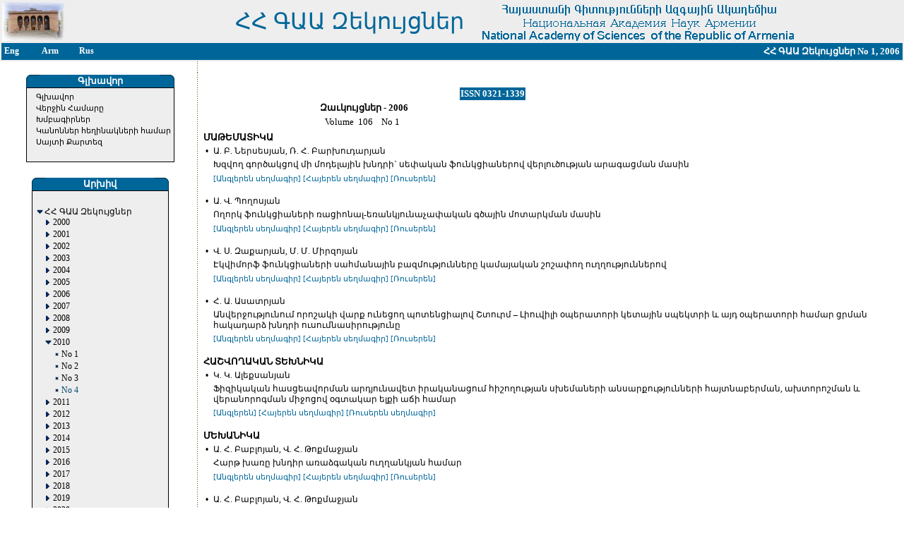

--- FILE ---
content_type: text/html
request_url: http://elib.sci.am/index.php?ln=1&cont=1&cnt=1.11.4&Exp=0&nm=061
body_size: 4737
content:
<!DOCTYPE HTML PUBLIC "-//W3C//DTD HTML 4.01 Transitional//EN">
<html>
<head>
<title>ՀՀ ԳԱԱ Զեկույցներ</title>
<meta http-equiv="Content-Type" content="text/html; charset=utf-8">
 <link href="config/stylesarm.css" rel=Stylesheet type=text/css><meta content="National, Academy, Science, Armenia, NAS RA, Publishing,Journal" name=keywords>
<SCRIPT language=JavaScript 1.2 src="src/mouse.js" type=text/javascript></SCRIPT>
</head>
<body  bgColor=#ffffff leftMargin=0 topMargin=0 marginwidth="0" marginheight="0">
<table width="100%" border="0" bgcolor="#eeeeee">
  <tr>
    <td width="12%" ><a href="http://www.sci.am" name="Academy RA">
         <img src="img/academy4.jpg" width="88" height="55" border="0"></a></td>
    <td width="48%" align=right><span style=font-size:32px;color:#006699;>ՀՀ ԳԱԱ Զեկույցներ&nbsp;&nbsp;</span></td>
    <td width="38%" align=right><div align="right"><img src="img/head.gif" width="600" height="55"></div></td>
  </tr>
  <tr bgcolor="#FFFFFF">
 <td bgcolor="#006699" colspan="3">
<table width="100%">
        <tr>
         <td width="4%" class="top" onmouseover=mouseOver(this); onmouseout=mouseOut(this);><a href="index.php?ln=0&cont=1&cnt=1.11.4&Exp=0&nm=061" class="top">Eng</a></td><td width="4%" class="top" onmouseover=mouseOver(this); onmouseout=mouseOut(this);><a href="index.php?ln=1&cont=1&cnt=1.11.4&Exp=0&nm=061" class="top">Arm</a></td><td width="4%" class="top" onmouseover=mouseOver(this); onmouseout=mouseOut(this);><a href="index.php?ln=2&cont=1&cnt=1.11.4&Exp=0&nm=061" class="top">Rus</a></td>        <td width="48%"></td><td
 width="40%" class="top" align="right">
        ՀՀ ԳԱԱ Զեկույցներ No 1, 2006</td></tr></table>
 </td></tr>
</table>
<!--Header navbar-->
<table border=0 cellpadding=0 cellspacing=0>
  <tr valign=top>
    <td width="1%">&nbsp;</td>
    <td width="20%"><img height=10 src="img/space.gif" width=10></td>
    <td width="1%" background="img/dot.gif"><img height=10 src="img/space.gif" width=10></td>
    <td width="77%" align="center"><img height=10 src="img/space.gif" width=10><font size="-2">
&nbsp;    </td>
    <td width="2%"><img height=10 src="img/space.gif" width=10></td>
  </tr>
  <tr valign=top>
    <td height="410"><img height=10 src="img/space.gif" width=10></td>
    <td align="center"><!-- Left Menu Table path-->
<meta http-equiv="Content-Type" content="text/html; charset=windows-1251">
<table border="0" width="200">
<tbody>
  <tr><td>
        <table border=0 cellPadding=0 cellSpacing=0 bgcolor="#006699" width="100%"><tbody>
      <tr>
        <td width="20"><img border=0 height=18 src="img/navl.gif" width=20></td>
         <td class="top"> <div align="center">Գլխավոր</div></td>
                 <td align="right" width="20">
                <img border=0 height=18 src="img/navr.gif" width=20></td>
</tr>
</tbody></table>
 <table border=0 cellPadding=0 cellSpacing=0 width=100%>
    <tbody>
      <tr>
       <td bgColor=#000000>
       <table border=0 cellPadding=0 cellSpacing=1 width="100%">
        <tbody>
          <tr>
           <td bgColor=#eeeeee>
            <table width="100%" border=0 cellPadding=4 cellSpacing=0>
              <tbody>
                <tr>
                 <td width=100% nowrap>
 &nbsp;&nbsp;&nbsp;<a  href="index.php?cont=0&cnt=1.11.4&Exp=0" class=menu>Գլխավոր</a><br>&nbsp;&nbsp;&nbsp;<a  href="index.php?cont=1&cnt=1.11.4&Exp=0&nm=251" class=menu>Վերջին Համարը</a><br>&nbsp;&nbsp;&nbsp;<a  href="index.php?cont=2&cnt=1.11.4&Exp=0" class=menu>Խմբագիրներ</a><br>&nbsp;&nbsp;&nbsp;<a  href="index.php?cont=3&cnt=1.11.4&Exp=0" class=menu>Կանոններ հեղինակների համար</a><br>&nbsp;&nbsp;&nbsp;<a  href="index.php?cont=4&cnt=1.11.4&Exp=0" class=menu>Սայտի Քարտեզ</a><br><br>        </td></tr>
   </tbody></table></td></tr></tbody></table>
</td></tr></tbody></table>
</td></tr></tbody></table><br>
<!-- Left Menu Table path-->
<meta http-equiv="Content-Type" content="text/html; charset=windows-1251">
<table border="0" width="200">
<tbody>
  <tr><td>
        <table border=0 cellPadding=0 cellSpacing=0 bgcolor="#006699" width="100%"><tbody>
      <tr>
        <td width="20"><img border=0 height=18 src="img/navl.gif" width=20></td>
         <td class="top"> <div align="center">Արխիվ</div></td>
                 <td align="right" width="20">
                <img border=0 height=18 src="img/navr.gif" width=20></td>
</tr>
</tbody></table>
 <table border=0 cellPadding=0 cellSpacing=0 width=100%>
    <tbody>
      <tr>
       <td bgColor=#000000>
       <table border=0 cellPadding=0 cellSpacing=1 width="100%">
        <tbody>
          <tr>
           <td bgColor=#eeeeee>
            <table width="100%" border=0 cellPadding=4 cellSpacing=0>
              <tbody>
                <tr>
                 <td width=100% nowrap>
 <table border=0 cellspacing=1 cellpadding=0>
<tr>
<td>&nbsp;</td><td>&nbsp;</td><td>&nbsp;</td><td>&nbsp;</td><td width=240>&nbsp;</td></tr><tr><td valign=top><a href="index.php?cont=1&nm=061&cnt=1&Exp=1"><img src="img/minus.gif" width=11 height=11 border=0 align=absbottom></a></td><td colspan=4><a href="index.php?cont=1&nm=061&cnt=1&Exp=1"style="font-family: ;font-weight:normal; font-size:0.9em; color:#000000; text-decoration:none">ՀՀ ԳԱԱ Զեկույցներ</a></td></tr><tr><td>&nbsp;</td><td valign=top><a href="index.php?cont=1&nm=061&cnt=1.1&Exp=0"><img src="img/plus.gif" width=11 height=11 border=0 align=absbottom></a></td><td colspan=3><a href="index.php?cont=1&nm=061&cnt=1.1&Exp=0"style="font-family: ;font-weight:normal; font-size:0.9em; color:#000000; text-decoration:none">2000</a></td></tr><tr><td>&nbsp;</td><td valign=top><a href="index.php?cont=1&nm=061&cnt=1.2&Exp=0"><img src="img/plus.gif" width=11 height=11 border=0 align=absbottom></a></td><td colspan=3><a href="index.php?cont=1&nm=061&cnt=1.2&Exp=0"style="font-family: ;font-weight:normal; font-size:0.9em; color:#000000; text-decoration:none">2001</a></td></tr><tr><td>&nbsp;</td><td valign=top><a href="index.php?cont=1&nm=061&cnt=1.3&Exp=0"><img src="img/plus.gif" width=11 height=11 border=0 align=absbottom></a></td><td colspan=3><a href="index.php?cont=1&nm=061&cnt=1.3&Exp=0"style="font-family: ;font-weight:normal; font-size:0.9em; color:#000000; text-decoration:none">2002</a></td></tr><tr><td>&nbsp;</td><td valign=top><a href="index.php?cont=1&nm=061&cnt=1.4&Exp=0"><img src="img/plus.gif" width=11 height=11 border=0 align=absbottom></a></td><td colspan=3><a href="index.php?cont=1&nm=061&cnt=1.4&Exp=0"style="font-family: ;font-weight:normal; font-size:0.9em; color:#000000; text-decoration:none">2003</a></td></tr><tr><td>&nbsp;</td><td valign=top><a href="index.php?cont=1&nm=061&cnt=1.5&Exp=0"><img src="img/plus.gif" width=11 height=11 border=0 align=absbottom></a></td><td colspan=3><a href="index.php?cont=1&nm=061&cnt=1.5&Exp=0"style="font-family: ;font-weight:normal; font-size:0.9em; color:#000000; text-decoration:none">2004</a></td></tr><tr><td>&nbsp;</td><td valign=top><a href="index.php?cont=1&nm=061&cnt=1.6&Exp=0"><img src="img/plus.gif" width=11 height=11 border=0 align=absbottom></a></td><td colspan=3><a href="index.php?cont=1&nm=061&cnt=1.6&Exp=0"style="font-family: ;font-weight:normal; font-size:0.9em; color:#000000; text-decoration:none">2005</a></td></tr><tr><td>&nbsp;</td><td valign=top><a href="index.php?cont=1&nm=061&cnt=1.7&Exp=0"><img src="img/plus.gif" width=11 height=11 border=0 align=absbottom></a></td><td colspan=3><a href="index.php?cont=1&nm=061&cnt=1.7&Exp=0"style="font-family: ;font-weight:normal; font-size:0.9em; color:#000000; text-decoration:none">2006</a></td></tr><tr><td>&nbsp;</td><td valign=top><a href="index.php?cont=1&nm=061&cnt=1.8&Exp=0"><img src="img/plus.gif" width=11 height=11 border=0 align=absbottom></a></td><td colspan=3><a href="index.php?cont=1&nm=061&cnt=1.8&Exp=0"style="font-family: ;font-weight:normal; font-size:0.9em; color:#000000; text-decoration:none">2007</a></td></tr><tr><td>&nbsp;</td><td valign=top><a href="index.php?cont=1&nm=061&cnt=1.9&Exp=0"><img src="img/plus.gif" width=11 height=11 border=0 align=absbottom></a></td><td colspan=3><a href="index.php?cont=1&nm=061&cnt=1.9&Exp=0"style="font-family: ;font-weight:normal; font-size:0.9em; color:#000000; text-decoration:none">2008</a></td></tr><tr><td>&nbsp;</td><td valign=top><a href="index.php?cont=1&nm=061&cnt=1.10&Exp=0"><img src="img/plus.gif" width=11 height=11 border=0 align=absbottom></a></td><td colspan=3><a href="index.php?cont=1&nm=061&cnt=1.10&Exp=0"style="font-family: ;font-weight:normal; font-size:0.9em; color:#000000; text-decoration:none">2009</a></td></tr><tr><td>&nbsp;</td><td valign=top><a href="index.php?cont=1&nm=061&cnt=1.11&Exp=1"><img src="img/minus.gif" width=11 height=11 border=0 align=absbottom></a></td><td colspan=3><a href="index.php?cont=1&nm=061&cnt=1.11&Exp=1"style="font-family: ;font-weight:normal; font-size:0.9em; color:#000000; text-decoration:none">2010</a></td></tr><tr><td>&nbsp;</td><td>&nbsp;</td><td valign=top><a href="index.php?cont=1&nm=061&cnt=1.11.1&Exp=0"><img src="img/leaf.gif" width=11 height=11 border=0 align=absbottom></a></td><td colspan=2><a href="index.php?cont=1&nm=101&cnt=1.11.1&Exp=0"style="font-family: ;; font-size:0.9em; color:#000000; text-decoration:none">No 1</a></td></tr><tr><td>&nbsp;</td><td>&nbsp;</td><td valign=top><a href="index.php?cont=1&nm=061&cnt=1.11.2&Exp=0"><img src="img/leaf.gif" width=11 height=11 border=0 align=absbottom></a></td><td colspan=2><a href="index.php?cont=1&nm=102&cnt=1.11.2&Exp=0"style="font-family: ;; font-size:0.9em; color:#000000; text-decoration:none">No 2</a></td></tr><tr><td>&nbsp;</td><td>&nbsp;</td><td valign=top><a href="index.php?cont=1&nm=061&cnt=1.11.3&Exp=0"><img src="img/leaf.gif" width=11 height=11 border=0 align=absbottom></a></td><td colspan=2><a href="index.php?cont=1&nm=103&cnt=1.11.3&Exp=0"style="font-family: ;; font-size:0.9em; color:#000000; text-decoration:none">No 3</a></td></tr><tr><td>&nbsp;</td><td>&nbsp;</td><td valign=top><a href="index.php?cont=1&nm=061&cnt=1.11.4&Exp=1"><img src="img/leaf.gif" width=11 height=11 border=0 align=absbottom></a></td><td colspan=2><a href="index.php?cont=1&nm=104&cnt=1.11.4&Exp=1"style="font-family: ;; font-size:0.9em; color:#00496C; text-decoration:none">No 4</a></td></tr><tr><td>&nbsp;</td><td valign=top><a href="index.php?cont=1&nm=061&cnt=1.12&Exp=0"><img src="img/plus.gif" width=11 height=11 border=0 align=absbottom></a></td><td colspan=3><a href="index.php?cont=1&nm=061&cnt=1.12&Exp=0"style="font-family: ;font-weight:normal; font-size:0.9em; color:#000000; text-decoration:none">2011</a></td></tr><tr><td>&nbsp;</td><td valign=top><a href="index.php?cont=1&nm=061&cnt=1.13&Exp=0"><img src="img/plus.gif" width=11 height=11 border=0 align=absbottom></a></td><td colspan=3><a href="index.php?cont=1&nm=061&cnt=1.13&Exp=0"style="font-family: ;font-weight:normal; font-size:0.9em; color:#000000; text-decoration:none">2012</a></td></tr><tr><td>&nbsp;</td><td valign=top><a href="index.php?cont=1&nm=061&cnt=1.14&Exp=0"><img src="img/plus.gif" width=11 height=11 border=0 align=absbottom></a></td><td colspan=3><a href="index.php?cont=1&nm=061&cnt=1.14&Exp=0"style="font-family: ;font-weight:normal; font-size:0.9em; color:#000000; text-decoration:none">2013</a></td></tr><tr><td>&nbsp;</td><td valign=top><a href="index.php?cont=1&nm=061&cnt=1.15&Exp=0"><img src="img/plus.gif" width=11 height=11 border=0 align=absbottom></a></td><td colspan=3><a href="index.php?cont=1&nm=061&cnt=1.15&Exp=0"style="font-family: ;font-weight:normal; font-size:0.9em; color:#000000; text-decoration:none">2014</a></td></tr><tr><td>&nbsp;</td><td valign=top><a href="index.php?cont=1&nm=061&cnt=1.16&Exp=0"><img src="img/plus.gif" width=11 height=11 border=0 align=absbottom></a></td><td colspan=3><a href="index.php?cont=1&nm=061&cnt=1.16&Exp=0"style="font-family: ;font-weight:normal; font-size:0.9em; color:#000000; text-decoration:none">2015</a></td></tr><tr><td>&nbsp;</td><td valign=top><a href="index.php?cont=1&nm=061&cnt=1.17&Exp=0"><img src="img/plus.gif" width=11 height=11 border=0 align=absbottom></a></td><td colspan=3><a href="index.php?cont=1&nm=061&cnt=1.17&Exp=0"style="font-family: ;font-weight:normal; font-size:0.9em; color:#000000; text-decoration:none">2016</a></td></tr><tr><td>&nbsp;</td><td valign=top><a href="index.php?cont=1&nm=061&cnt=1.18&Exp=0"><img src="img/plus.gif" width=11 height=11 border=0 align=absbottom></a></td><td colspan=3><a href="index.php?cont=1&nm=061&cnt=1.18&Exp=0"style="font-family: ;font-weight:normal; font-size:0.9em; color:#000000; text-decoration:none">2017</a></td></tr><tr><td>&nbsp;</td><td valign=top><a href="index.php?cont=1&nm=061&cnt=1.19&Exp=0"><img src="img/plus.gif" width=11 height=11 border=0 align=absbottom></a></td><td colspan=3><a href="index.php?cont=1&nm=061&cnt=1.19&Exp=0"style="font-family: ;font-weight:normal; font-size:0.9em; color:#000000; text-decoration:none">2018</a></td></tr><tr><td>&nbsp;</td><td valign=top><a href="index.php?cont=1&nm=061&cnt=1.20&Exp=0"><img src="img/plus.gif" width=11 height=11 border=0 align=absbottom></a></td><td colspan=3><a href="index.php?cont=1&nm=061&cnt=1.20&Exp=0"style="font-family: ;font-weight:normal; font-size:0.9em; color:#000000; text-decoration:none">2019</a></td></tr><tr><td>&nbsp;</td><td valign=top><a href="index.php?cont=1&nm=061&cnt=1.21&Exp=0"><img src="img/plus.gif" width=11 height=11 border=0 align=absbottom></a></td><td colspan=3><a href="index.php?cont=1&nm=061&cnt=1.21&Exp=0"style="font-family: ;font-weight:normal; font-size:0.9em; color:#000000; text-decoration:none">2020</a></td></tr><tr><td>&nbsp;</td><td valign=top><a href="index.php?cont=1&nm=061&cnt=1.22&Exp=0"><img src="img/plus.gif" width=11 height=11 border=0 align=absbottom></a></td><td colspan=3><a href="index.php?cont=1&nm=061&cnt=1.22&Exp=0"style="font-family: ;font-weight:normal; font-size:0.9em; color:#000000; text-decoration:none">2021</a></td></tr><tr><td>&nbsp;</td><td valign=top><a href="index.php?cont=1&nm=061&cnt=1.23&Exp=0"><img src="img/plus.gif" width=11 height=11 border=0 align=absbottom></a></td><td colspan=3><a href="index.php?cont=1&nm=061&cnt=1.23&Exp=0"style="font-family: ;font-weight:normal; font-size:0.9em; color:#000000; text-decoration:none">2022</a></td></tr><tr><td>&nbsp;</td><td valign=top><a href="index.php?cont=1&nm=061&cnt=1.24&Exp=0"><img src="img/plus.gif" width=11 height=11 border=0 align=absbottom></a></td><td colspan=3><a href="index.php?cont=1&nm=061&cnt=1.24&Exp=0"style="font-family: ;font-weight:normal; font-size:0.9em; color:#000000; text-decoration:none">2023</a></td></tr><tr><td>&nbsp;</td><td valign=top><a href="index.php?cont=1&nm=061&cnt=1.25&Exp=0"><img src="img/plus.gif" width=11 height=11 border=0 align=absbottom></a></td><td colspan=3><a href="index.php?cont=1&nm=061&cnt=1.25&Exp=0"style="font-family: ;font-weight:normal; font-size:0.9em; color:#000000; text-decoration:none">2024</a></td></tr><tr><td>&nbsp;</td><td valign=top><a href="index.php?cont=1&nm=061&cnt=1.26&Exp=0"><img src="img/plus.gif" width=11 height=11 border=0 align=absbottom></a></td><td colspan=3><a href="index.php?cont=1&nm=061&cnt=1.26&Exp=0"style="font-family: ;font-weight:normal; font-size:0.9em; color:#000000; text-decoration:none">2025</a></td></tr></table><br>        </td></tr>
   </tbody></table></td></tr></tbody></table>
</td></tr></tbody></table>
</td></tr></tbody></table><br>
<!-- Left Menu Table path-->
<meta http-equiv="Content-Type" content="text/html; charset=windows-1251">
<table border="0" width="200">
<tbody>
  <tr><td>
        <table border=0 cellPadding=0 cellSpacing=0 bgcolor="#006699" width="100%"><tbody>
      <tr>
        <td width="20"><img border=0 height=18 src="img/navl.gif" width=20></td>
         <td class="top"> <div align="center">Որոնել</div></td>
                 <td align="right" width="20">
                <img border=0 height=18 src="img/navr.gif" width=20></td>
</tr>
</tbody></table>
 <table border=0 cellPadding=0 cellSpacing=0 width=100%>
    <tbody>
      <tr>
       <td bgColor=#000000>
       <table border=0 cellPadding=0 cellSpacing=1 width="100%">
        <tbody>
          <tr>
           <td bgColor=#eeeeee>
            <table width="100%" border=0 cellPadding=4 cellSpacing=0>
              <tbody>
                <tr>
                 <td width=100% nowrap>
 <div class="smenu">
<form action="searchcont.php?cont=6" method=post>
&nbsp;&nbsp;<input type="radio" name="addr" value="2" CHECKED>Որոնել Առարկան<br>
&nbsp;&nbsp;<input type="radio" name="addr" value="3">Որոնել Հեղինակին<br><br>
&nbsp;&nbsp;<input type="text" size=20 name="scont" class="searching"><input type=image src="img/search.gif" align="bottom" width=20 height=18 border=0>
</form></div>


        </td></tr>
   </tbody></table></td></tr></tbody></table>
</td></tr></tbody></table>
</td></tr></tbody></table><br>
<!-- Left Menu Table path-->
<meta http-equiv="Content-Type" content="text/html; charset=windows-1251">
<table border="0" width="200">
<tbody>
  <tr><td>
        <table border=0 cellPadding=0 cellSpacing=0 bgcolor="#006699" width="100%"><tbody>
      <tr>
        <td width="20"><img border=0 height=18 src="img/navl.gif" width=20></td>
         <td class="top"> <div align="center">Google որոնում</div></td>
                 <td align="right" width="20">
                <img border=0 height=18 src="img/navr.gif" width=20></td>
</tr>
</tbody></table>
 <table border=0 cellPadding=0 cellSpacing=0 width=100%>
    <tbody>
      <tr>
       <td bgColor=#000000>
       <table border=0 cellPadding=0 cellSpacing=1 width="100%">
        <tbody>
          <tr>
           <td bgColor=#eeeeee>
            <table width="100%" border=0 cellPadding=4 cellSpacing=0>
              <tbody>
                <tr>
                 <td width=100% nowrap>
 
<div class="smenu">

<!-- SiteSearch Google -->
<form method="get" action="http://www.google.com/custom" target="_top">
<table border="0" bgcolor="#eeeeee">
<tr><td nowrap="nowrap" valign="top" align="left" height="32">

</td>
<td nowrap="nowrap">
<input type="hidden" name="domains" value="elib.sci.am"></input>
<input type="text" name="q" size="23" maxlength="255" value=""></input>
</td></tr>
<tr>
<td>&nbsp;</td>
<td nowrap="nowrap">
<table>
<tr>
<td>
<input type="radio" name="sitesearch" value=""></input>
<font size="-1" color="#000000">Web</font>
</td>
<td>
<input type="radio" name="sitesearch" value="elib.sci.am" checked="checked"></input>
<font size="-1" color="#000000">elib.sci.am</font>
</td>
</tr>
</table>
<input type="submit" name="sa" value="Google Search"></input>
<input type="hidden" name="client" value="pub-7221471401975668"></input>
<input type="hidden" name="forid" value="1"></input>
<input type="hidden" name="ie" value="ISO-8859-1"></input>
<input type="hidden" name="oe" value="ISO-8859-1"></input>
<input type="hidden" name="cof" value="GALT:#008000;GL:1;DIV:#006699;VLC:663399;AH:center;BGC:FFFFFF;LBGC:006699;ALC:0000FF;LC:0000FF;T:000000;GFNT:0000FF;GIMP:0000FF;FORID:1;"></input>
<input type="hidden" name="hl" value="en"></input>
</td></tr></table>
</form>
<!-- SiteSearch Google -->


</div>

        </td></tr>
   </tbody></table></td></tr></tbody></table>
</td></tr></tbody></table>
</td></tr></tbody></table><br>
</td><!-- Content -->
 <td background="img/dot.gif"><img height=10 src="img/space.gif" width=10></td>
<td> &nbsp;
      <!--Content-->

          <table width="100%" border="0">
          <tr><td>
 <table widht=400 border=0><tr><td width=360">&nbsp;</td><td class="top" bgcolor="#006699" align="right"><nobr>ISSN 0321-1339</nobr></td></tr><tr><td colspan="2" align="center"><b>Զաւկույցներ&nbsp;-&nbsp;2006</b></td></tr><tr><td colspan="2" align="center">Volume&nbsp;&nbsp;106&nbsp;&nbsp;&nbsp;&nbsp;No&nbsp;1&nbsp;&nbsp;</td></tr></table><table border=0 width="100%"><tr><td colspan=2><b><strong>ՄԱԹԵՄԱՏԻԿԱ</strong></b>&nbsp;&nbsp;</tr></td><tr><td class=bullet>&nbsp;•&nbsp;</td><td class=conttext>Ա. Բ. Ներսեսյան, Ռ. Հ. Բարխուդարյան</td></tr><tr><td>&nbsp;&nbsp;&nbsp;</td><td class=conttext>Խզվող գործակցով մի մոդելային խնդրի` սեփական ֆունկցիաներով վերլուծության արագացման մասին
</td></tr><tr><td>&nbsp;&nbsp;&nbsp;</td><td class=conttext><a class=menu target="blank" href="./2006_1/01/01.htm"><font color="#006699">[Անգլերեն սեղմագիր] </font></a><a class=menu target="blank" href="./2006_1/01/01a.htm"><font color="#006699">[Հայերեն սեղմագիր] </font></a><a class=menu target="blank" href="./2006_1/01/01r.htm"><font color="#006699">[Ռուսերեն]</font></a></td></tr><tr><td></td><td></td></tr><tr><td></td><td></td></tr><tr><td></td><td></td></tr><tr><td class=bullet>&nbsp;•&nbsp;</td><td class=conttext>Ա. Վ. Պողոսյան</td></tr><tr><td>&nbsp;&nbsp;&nbsp;</td><td class=conttext>Ողորկ ֆունկցիաների ռացիոնալ-եռանկյունաչափական գծային մոտարկման մասին
</td></tr><tr><td>&nbsp;&nbsp;&nbsp;</td><td class=conttext><a class=menu target="blank" href="./2006_1/02/02.htm"><font color="#006699">[Անգլերեն սեղմագիր] </font></a><a class=menu target="blank" href="./2006_1/02/02a.htm"><font color="#006699">[Հայերեն սեղմագիր] </font></a><a class=menu target="blank" href="./2006_1/02/02r.htm"><font color="#006699">[Ռուսերեն]</font></a></td></tr><tr><td></td><td></td></tr><tr><td></td><td></td></tr><tr><td></td><td></td></tr><tr><td class=bullet>&nbsp;•&nbsp;</td><td class=conttext>Վ. Ս. Զաքարյան, Մ. Մ. Միրզոյան</td></tr><tr><td>&nbsp;&nbsp;&nbsp;</td><td class=conttext>Էկվիմորֆ ֆունկցիաների սահմանային բազմությունները կամայական շոշափող ուղղություններով
</td></tr><tr><td>&nbsp;&nbsp;&nbsp;</td><td class=conttext><a class=menu target="blank" href="./2006_1/03/03.htm"><font color="#006699">[Անգլերեն սեղմագիր] </font></a><a class=menu target="blank" href="./2006_1/03/03a.htm"><font color="#006699">[Հայերեն սեղմագիր] </font></a><a class=menu target="blank" href="./2006_1/03/03r.htm"><font color="#006699">[Ռուսերեն]</font></a></td></tr><tr><td></td><td></td></tr><tr><td></td><td></td></tr><tr><td></td><td></td></tr><tr><td class=bullet>&nbsp;•&nbsp;</td><td class=conttext>Հ. Ա. Ասատրյան</td></tr><tr><td>&nbsp;&nbsp;&nbsp;</td><td class=conttext>Անվերջությունում որոշակի վարք ունեցող պոտենցիալով Շտուրմ – Լիուվիլի օպերատորի կետային սպեկտրի և այդ օպերատորի համար ցրման հակադարձ խնդրի ուսումնասիրությունը
</td></tr><tr><td>&nbsp;&nbsp;&nbsp;</td><td class=conttext><a class=menu target="blank" href="./2006_1/04/04.htm"><font color="#006699">[Անգլերեն սեղմագիր] </font></a><a class=menu target="blank" href="./2006_1/04/04a.htm"><font color="#006699">[Հայերեն սեղմագիր] </font></a><a class=menu target="blank" href="./2006_1/04/04r.htm"><font color="#006699">[Ռուսերեն]</font></a></td></tr><tr><td></td><td></td></tr><tr><td></td><td></td></tr><tr><td></td><td></td></tr><tr><td colspan=2><b><strong>ՀԱՇՎՈՂԱԿԱՆ  ՏԵԽՆԻԿԱ</strong></b>&nbsp;&nbsp;</tr></td><tr><td class=bullet>&nbsp;•&nbsp;</td><td class=conttext>Կ. Կ. Ալեքսանյան</td></tr><tr><td>&nbsp;&nbsp;&nbsp;</td><td class=conttext>Ֆիզիկական հասցեավորման արդյունավետ իրականացում հիշողության սխեմաների անսարքությունների հայտնաբերման, ախտորոշման և վերանորոգման միջոցով օգտակար ելքի աճի համար
</td></tr><tr><td>&nbsp;&nbsp;&nbsp;</td><td class=conttext><a class=menu target="blank" href="./2006_1/05/05.htm"><font color="#006699">[Անգլերեն] </font></a><a class=menu target="blank" href="./2006_1/05/05a.htm"><font color="#006699">[Հայերեն սեղմագիր] </font></a><a class=menu target="blank" href="./2006_1/05/05r.htm"><font color="#006699">[Ռուսերեն սեղմագիր]</font></a></td></tr><tr><td></td><td></td></tr><tr><td></td><td></td></tr><tr><td></td><td></td></tr><tr><td colspan=2><b><strong>ՄԵԽԱՆԻԿԱ</strong></b>&nbsp;&nbsp;</tr></td><tr><td class=bullet>&nbsp;•&nbsp;</td><td class=conttext>Ա. Հ. Բաբլոյան, Վ. Հ. Թոքմաջյան</td></tr><tr><td>&nbsp;&nbsp;&nbsp;</td><td class=conttext>Հարթ խառը խնդիր առաձգական ուղղանկյան համար
</td></tr><tr><td>&nbsp;&nbsp;&nbsp;</td><td class=conttext><a class=menu target="blank" href="./2006_1/06/06.htm"><font color="#006699">[Անգլերեն սեղմագիր] </font></a><a class=menu target="blank" href="./2006_1/06/06a.htm"><font color="#006699">[Հայերեն սեղմագիր] </font></a><a class=menu target="blank" href="./2006_1/06/06r.htm"><font color="#006699">[Ռուսերեն]</font></a></td></tr><tr><td></td><td></td></tr><tr><td></td><td></td></tr><tr><td></td><td></td></tr><tr><td class=bullet>&nbsp;•&nbsp;</td><td class=conttext>Ա. Հ. Բաբլոյան, Վ. Հ. Թոքմաջյան</td></tr><tr><td>&nbsp;&nbsp;&nbsp;</td><td class=conttext>Հարթ խառը խնդիր առաձգական ուղղանկյան համար
</td></tr><tr><td>&nbsp;&nbsp;&nbsp;</td><td class=conttext><a class=menu target="blank" href="./2006_1/07/07.htm"><font color="#006699">[Անգլերեն սեղմագիր] </font></a><a class=menu target="blank" href="./2006_1/07/07a.htm"><font color="#006699">[Հայերեն սեղմագիր] </font></a><a class=menu target="blank" href="./2006_1/07/07r.htm"><font color="#006699">[Ռուսերեն]</font></a></td></tr><tr><td></td><td></td></tr><tr><td></td><td></td></tr><tr><td></td><td></td></tr><tr><td colspan=2><b><strong>ՖԻԶԻԿԱ</strong></b>&nbsp;&nbsp;</tr></td><tr><td class=bullet>&nbsp;•&nbsp;</td><td class=conttext>Ա. Ռ. Մկրտչյան, Ա. Հ. Մկրտչյան, Ա. Ա. Ասլանյան, Մ. Մ. Միրզոյան</td></tr><tr><td>&nbsp;&nbsp;&nbsp;</td><td class=conttext>855 ՄէՎ էներգիայով էլեկտրոնների պարամետրիկ ռենտգենյան ճառագայթման էներգետիկ և անկյունային բնութագրերի ուսումնասիրությունը միաբյուրեղներում
</td></tr><tr><td>&nbsp;&nbsp;&nbsp;</td><td class=conttext><a class=menu target="blank" href="./2006_1/08/08.htm"><font color="#006699">[Անգլերեն սեղմագիր] </font></a><a class=menu target="blank" href="./2006_1/08/08a.htm"><font color="#006699">[Հայերեն սեղմագիր] </font></a><a class=menu target="blank" href="./2006_1/08/08r.htm"><font color="#006699">[Ռուսերեն]</font></a></td></tr><tr><td></td><td></td></tr><tr><td></td><td></td></tr><tr><td></td><td></td></tr><tr><td colspan=2><b><strong>ՕՐԳԱՆԱԿԱՆ  ՔԻՄԻԱ</strong></b>&nbsp;&nbsp;</tr></td><tr><td class=bullet>&nbsp;•&nbsp;</td><td class=conttext>Վ. Վ. Դովլաթյան, Տ. Զ. Պապոյան, Ֆ. Վ. Ավետիսյան, Ա. Փ. Ենգոյան</td></tr><tr><td>&nbsp;&nbsp;&nbsp;</td><td class=conttext>Նոր պեստիցիդների որոնումը 1,3,4-թիադիազոլի ածանցյալների շարքում
</td></tr><tr><td>&nbsp;&nbsp;&nbsp;</td><td class=conttext><a class=menu target="blank" href="./2006_1/09/09.htm"><font color="#006699">[Անգլերեն սեղմագիր] </font></a><a class=menu target="blank" href="./2006_1/09/09a.htm"><font color="#006699">[Հայերեն սեղմագիր] </font></a><a class=menu target="blank" href="./2006_1/09/09r.htm"><font color="#006699">[Ռուսերեն]</font></a></td></tr><tr><td></td><td></td></tr><tr><td></td><td></td></tr><tr><td></td><td></td></tr><tr><td colspan=2><b><strong>ԿԵՆՍԱՔԻՄԻԱ</strong></b>&nbsp;&nbsp;</tr></td><tr><td class=bullet>&nbsp;•&nbsp;</td><td class=conttext>Ա. Ս. Մարգարյան, Կ. Գ. Ղարագյոզյան, Լ. Մ. Հովսեփյան, Ա. Ա. Սիմոնյան</td></tr><tr><td>&nbsp;&nbsp;&nbsp;</td><td class=conttext>Ֆոսֆոլիպիդների նյութափոխանակության բնորոշ խանգարումները սպիտակ առնետների հյուսվածքներում լյարդի ցիռոզի դեպքում
</td></tr><tr><td>&nbsp;&nbsp;&nbsp;</td><td class=conttext><a class=menu target="blank" href="./2006_1/10/10.htm"><font color="#006699">[Անգլերեն սեղմագիր] </font></a><a class=menu target="blank" href="./2006_1/10/10a.htm"><font color="#006699">[Հայերեն սեղմագիր] </font></a><a class=menu target="blank" href="./2006_1/10/10r.htm"><font color="#006699">[Ռուսերեն]</font></a></td></tr><tr><td></td><td></td></tr><tr><td></td><td></td></tr><tr><td></td><td></td></tr><tr><td class=bullet>&nbsp;•&nbsp;</td><td class=conttext>Ա. Վ. Ղազարյան, Ս. Ս. Հովակիմյան, Է. Ս. Սեկոյան, Կ. Գ. Ղարագյոզյան</td></tr><tr><td>&nbsp;&nbsp;&nbsp;</td><td class=conttext>Կումարինային միացությունների շարքին պատկանող նոր սինթեզված նյութերի հակամակարդիչ առանձնահատկությունները
</td></tr><tr><td>&nbsp;&nbsp;&nbsp;</td><td class=conttext><a class=menu target="blank" href="./2006_1/11/11.htm"><font color="#006699">[Անգլերեն սեղմագիր] </font></a><a class=menu target="blank" href="./2006_1/11/11a.htm"><font color="#006699">[Հայերեն սեղմագիր] </font></a><a class=menu target="blank" href="./2006_1/11/11r.htm"><font color="#006699">[Ռուսերեն]</font></a></td></tr><tr><td></td><td></td></tr><tr><td></td><td></td></tr><tr><td></td><td></td></tr><tr><td colspan=2><b><strong>ՄՈԼԵԿՈՒԼԱՅԻՆ  ԿԵՆՍԱԲԱՆՈՒԹՅՈՒՆ</strong></b>&nbsp;&nbsp;</tr></td><tr><td class=bullet>&nbsp;•&nbsp;</td><td class=conttext>Ա. Մ. Մանվելյան, Ա. Զ. Փեփոյան, Ս. Ս. Միրզաբեկյան, Հ. Հորիե</td></tr><tr><td>&nbsp;&nbsp;&nbsp;</td><td class=conttext>E. coli G35 N 59 և 61 շտամների պրոբիոտիկ պոտենցիալը
</td></tr><tr><td>&nbsp;&nbsp;&nbsp;</td><td class=conttext><a class=menu target="blank" href="./2006_1/12/12.htm"><font color="#006699">[Անգլերեն սեղմագիր] </font></a><a class=menu target="blank" href="./2006_1/12/12a.htm"><font color="#006699">[Հայերեն սեղմագիր] </font></a><a class=menu target="blank" href="./2006_1/12/12r.htm"><font color="#006699">[Ռուսերեն]</font></a></td></tr><tr><td></td><td></td></tr><tr><td></td><td></td></tr><tr><td></td><td></td></tr><tr><td colspan=2><b><strong>ՖԻԶԻՈԼՈԳԻԱ</strong></b>&nbsp;&nbsp;</tr></td><tr><td class=bullet>&nbsp;•&nbsp;</td><td class=conttext>Կ. Ա. Պանչուլազյան, Ա. Գ. Առաքելյան</td></tr><tr><td>&nbsp;&nbsp;&nbsp;</td><td class=conttext>Օրգանիզմի յուրահատուկ հակազդումները ակուստիկ էներգիայի էկվիվալենտ մակարդակներին
</td></tr><tr><td>&nbsp;&nbsp;&nbsp;</td><td class=conttext><a class=menu target="blank" href="./2006_1/13/13.htm"><font color="#006699">[Անգլերեն սեղմագիր] </font></a><a class=menu target="blank" href="./2006_1/13/13a.htm"><font color="#006699">[Հայերեն սեղմագիր] </font></a><a class=menu target="blank" href="./2006_1/13/13r.htm"><font color="#006699">[Ռուսերեն]</font></a></td></tr><tr><td></td><td></td></tr><tr><td></td><td></td></tr><tr><td></td><td></td></tr><tr><td colspan=2><b><strong>ԲՈՒՅՍԵՐԻ  ՖԻԶԻՈԼՈԳԻԱ</strong></b>&nbsp;&nbsp;</tr></td><tr><td class=bullet>&nbsp;•&nbsp;</td><td class=conttext>Վ. Վ. Ղազարյան</td></tr><tr><td>&nbsp;&nbsp;&nbsp;</td><td class=conttext>Ծառային բույսերի` բարձրլեռնային պայմաններին ադապտացվելու հասակային փոփոխականությունը
</td></tr><tr><td>&nbsp;&nbsp;&nbsp;</td><td class=conttext><a class=menu target="blank" href="./2006_1/14/14.htm"><font color="#006699">[Անգլերեն սեղմագիր] </font></a><a class=menu target="blank" href="./2006_1/14/14a.htm"><font color="#006699">[Հայերեն սեղմագիր] </font></a><a class=menu target="blank" href="./2006_1/14/14r.htm"><font color="#006699">[Ռուսերեն]</font></a></td></tr><tr><td></td><td></td></tr><tr><td></td><td></td></tr><tr><td></td><td></td></tr></table></td></tr></table><br>
</td>
<td width="57"><img height=10 src="img/space.gif" width=10></td>
</tr>
<tr  valign=top>
  <td height="19"><img height=10 src="img/space.gif" width=10></td>
  <td width=300><img height=10 src="img/space.gif" width=10></td>
  <td background="img/dot.gif"><img height=10 src="img/space.gif" width=10></td>
  <td><img height=10 src="img/space.gif" width=10></td>
  <td><img height=10 src="img/space.gif" width=10></td>
</tr>
</table><table width="100%" border="0" bgcolor="#006699">
  <tr>
    <td class="top">
        <div align="center">Copyright&nbsp;<font face=verdana>©</font>&nbsp;&nbsp;IIAP NAS RA &nbsp;&nbsp; 
		<a class="ser" href="mailto:gsergey@ipia.sci.am">Webmaster</a>
		</div></td>
  </tr>
</table>
</body>
</html>


--- FILE ---
content_type: text/css
request_url: http://elib.sci.am/config/stylesarm.css
body_size: 613
content:
A {
        COLOR: #000099; TEXT-DECORATION: none
}
A:hover {
        COLOR: #990000; TEXT-DECORATION: none
}
TD {
        FONT-FAMILY: ArialLatArm,Arial Armenian; FONT-SIZE: 13px
}
P {
        FONT-FAMILY: ArialLatArm,Arial Armenian; FONT-SIZE: 13px
}
p.arm {
         FONT-FAMILY: ArialLatArm,Arial Armenian; FONT-SIZE: 15px;  FONT-WEIGHT: bold
}
HR {
        COLOR: #333366; HEIGHT: 2px
}
A.top {
        COLOR: #ffffff; FONT-SIZE: 12px; TEXT-DECORATION: none
}
A.top:hover {
        COLOR: #ffffff; FONT-SIZE: 12px; FONT-WEIGHT: 600; TEXT-DECORATION: none
}
TD.top {
        COLOR: #FFFFFF; FONT-FAMILY: ArialLatArm,Arial Armenian; FONT-SIZE: 13px; FONT-WEIGHT: bold
}
A.top1 {
        COLOR: #ffffff; FONT-SIZE: 11px; TEXT-DECORATION: none
}

A.top1:hover {
        COLOR: #ffcc00;FONT-FAMILY: ArialLatArm,Arial Armenian; FONT-SIZE: 11px; TEXT-DECORATION: none
}
A.top2 {
        COLOR: #000000; FONT-FAMILY: Arial Armenian,ArialLatArm; FONT-SIZE: 12px; TEXT-DECORATION: none
}
A.top2:hover {
        COLOR: #990000; FONT-SIZE: 12px; TEXT-DECORATION: none
}
TD.top1 {
        COLOR: #ffcc00; FONT-FAMILY: ArialLatArm,Arial Armenian; FONT-SIZE: 12px
}
A.menu {
        COLOR: #000000; FONT-SIZE: 11px; TEXT-DECORATION: none
}

A.menu:hover {
        COLOR: #00496C; FONT-SIZE: 11px; TEXT-DECORATION: none
}
.smenu {
         FONT-SIZE: 12px;
}
TD.menu {
        COLOR: #000000; FONT-FAMILY: ArialLatArm,Arial Armenian; FONT-SIZE: 12px
}
TD.menu1 {
        COLOR: #333366; FONT-FAMILY: ArialLatArm,Arial Armenian; FONT-SIZE: 10px
}

A.footer {
        COLOR: #ffffff; FONT-SIZE: 10px; TEXT-DECORATION: none
}
A.footer:hover {
        COLOR: #ff9900; FONT-SIZE: 10px; TEXT-DECORATION: none
}
A.right {
        COLOR: #000000; TEXT-DECORATION: none
}
.conttext {
       COLOR: #000000; FONT-SIZE: 12px; FONT-FAMILY:ArialLatArm,Arial Armenian;
}
.bullet {
       COLOR: #000000; FONT-SIZE: 12px; FONT-FAMILY: Verdana,Arial;
}
A.right:hover {
        COLOR: #990000; TEXT-DECORATION: none
}
H1 {
        COLOR: #000000; FONT-FAMILY: Verdana; FONT-SIZE: 14px; FONT-WEIGHT: bold
}
H1.head {
        COLOR: #990000; FONT-FAMILY: ArialLatArm,Arial Armenian; FONT-SIZE: 15px; FONT-WEIGHT: bold
}
H2 {
        COLOR: #000000; FONT-FAMILY: Verdana; FONT-SIZE: 12px; FONT-WEIGHT: bold
}
col {
        COLOR: #ff0000; FONT-FAMILY: ArialLatArm,Arial Armenian; FONT-SIZE: 14px; FONT-WEIGHT: bold
}
.Orange {
        COLOR: #990000; FONT-FAMILY: ArialLatArm, Arial Armenian, Geneva; FONT-SIZE: 12px; FONT-WEIGHT: bold; text-decoration: none

}
.OrangeLink {
        COLOR: #ffffff; FONT-FAMILY: ArialLatArm, Arial Armenian,Verdana,Geneva; FONT-SIZE: 10px; FONT-WEIGHT: bold; text-decoration: none
}
.top2 {
        COLOR: #006699;FONT-FAMILY: Verdana,Arial;  FONT-SIZE: 12px; TEXT-DECORATION: none
}
.pg {
        COLOR: #000000;FONT-FAMILY: ArialLatArm,Arial Armenian,Verdana,Arial;  FONT-SIZE: 12px; TEXT-DECORATION: none
}
TD.tree  {
 font-family : Arial; font-size : 8pt;
  }
A.tree  {
  text-decoration : none; display : inline;
  }
  P.edit        {
        text-indent : 20px;
}
.searching {
       COLOR: #000000; FONT-SIZE: 14px; FONT-FAMILY: Arial Armenian;
}